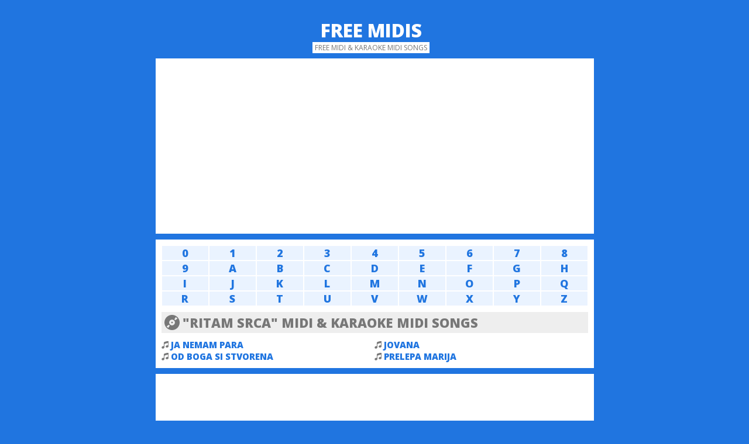

--- FILE ---
content_type: text/html; charset=UTF-8
request_url: https://freemidis.net/Ritam_Srca/
body_size: 1963
content:
<!DOCTYPE HTML PUBLIC "-//W3C//DTD HTML 4.01 Transitional//EN"
"http://www.w3.org/TR/html4/loose.dtd">
<html>
<head>
<title>RITAM SRCA | Free MIDI & Karaoke MIDI Songs</title>
<META name="robots" content="index,follow">
<META name="keywords" content="RITAM SRCA, free midi, midis, karaoke, files, download, song, music">
<META name="description" content="Download RITAM SRCA Free MIDI and Karaoke MIDI Songs.">
<META property="fb:admins" content="100001197218812"/>
<META property="fb:app_id" content="473669129338103"/>

<META name="copyright" content="FreeMIDIs.net">
<META name="distribution" content="Global">
<META name="rating" content="General">
<META http-equiv="Content-Type" content="text/html; charset=utf-8">
<link rel="stylesheet" href="/style.css" type="text/css" charset="utf-8">
<link rel="shortcut icon" href="/favicon.ico">
<script async src="//pagead2.googlesyndication.com/pagead/js/adsbygoogle.js"></script>
</head>
<body>

<div id="fb-root"></div>
<script>(function(d, s, id) {
  var js, fjs = d.getElementsByTagName(s)[0];
  if (d.getElementById(id)) return;
  js = d.createElement(s); js.id = id;
  js.src = "//connect.facebook.net/en_US/all.js#xfbml=1&appId=473669129338103";
  fjs.parentNode.insertBefore(js, fjs);
}(document, 'script', 'facebook-jssdk'));</script>

<div id="main">

<div id="logo">
<h1><a href="/" title="Free MIDI and Karaoke MIDI songs">Free MIDIs</a></h1>
<p><span>free MIDI & karaoke MIDI songs</span></p>
</div>

<div class="advtop">
<!-- freemidis top responsive -->
<ins class="adsbygoogle"
     style="display:block"
     data-ad-client="ca-pub-9676764203248867"
     data-ad-slot="7927692196"
     data-ad-format="auto"></ins>
<script>
(adsbygoogle = window.adsbygoogle || []).push({});
</script>
</div>

<div id="freemidis">

<div class="ln-letters">
<a href='/letter/0/'>0</a><a href='/letter/1/'>1</a><a href='/letter/2/'>2</a><a href='/letter/3/'>3</a><a href='/letter/4/'>4</a><a href='/letter/5/'>5</a><a href='/letter/6/'>6</a><a href='/letter/7/'>7</a><a href='/letter/8/'>8</a><a href='/letter/9/'>9</a><a href='/letter/A/'>A</a><a href='/letter/B/'>B</a><a href='/letter/C/'>C</a><a href='/letter/D/'>D</a><a href='/letter/E/'>E</a><a href='/letter/F/'>F</a><a href='/letter/G/'>G</a><a href='/letter/H/'>H</a><a href='/letter/I/'>I</a><a href='/letter/J/'>J</a><a href='/letter/K/'>K</a><a href='/letter/L/'>L</a><a href='/letter/M/'>M</a><a href='/letter/N/'>N</a><a href='/letter/O/'>O</a><a href='/letter/P/'>P</a><a href='/letter/Q/'>Q</a><a href='/letter/R/'>R</a><a href='/letter/S/'>S</a><a href='/letter/T/'>T</a><a href='/letter/U/'>U</a><a href='/letter/V/'>V</a><a href='/letter/W/'>W</a><a href='/letter/X/'>X</a><a href='/letter/Y/'>Y</a><a href='/letter/Z/'>Z</a></div><h2><span class='midi-band'>"RITAM SRCA" MIDI & Karaoke MIDI Songs</span></h2><ul id='midilist'><li><a href='/Ritam_Srca/Ja_Nemam_Para/'>JA NEMAM PARA</a></li><li><a href='/Ritam_Srca/Jovana/'>JOVANA</a></li><li><a href='/Ritam_Srca/Od_Boga_Si_Stvorena/'>OD BOGA SI STVORENA</a></li><li><a href='/Ritam_Srca/Prelepa_Marija/'>PRELEPA MARIJA</a></li></ul></div>

<div class="advmid">
<!-- freemidis bottom responsive -->
<ins class="adsbygoogle"
     style="display:block"
     data-ad-client="ca-pub-9676764203248867"
     data-ad-slot="7788091398"
     data-ad-format="auto"></ins>
<script>
(adsbygoogle = window.adsbygoogle || []).push({});
</script>
</div>



<div id="comments">
<h2><span class="midi-song">Comment, Share & Like FreeMIDIs.net</span></h2>
<div class="socila"><a class="twitter-share-button" href="https://twitter.com/share">Tweet</a><script>window.twttr=(function(d,s,id){var js,fjs=d.getElementsByTagName(s)[0],t=window.twttr||{};if(d.getElementById(id))return;js=d.createElement(s);js.id=id;js.src="https://platform.twitter.com/widgets.js";fjs.parentNode.insertBefore(js,fjs);t._e=[];t.ready=function(f){t._e.push(f);};return t;}(document,"script","twitter-wjs"));</script></div>
<div class="socila"><div class="fb-like" data-href="http://freemidis.net" data-width="400" data-layout="button_count" data-action="like" data-show-faces="false" data-share="true"></div></div>
<div class="fb-comments" data-href="http://freemidis.net" data-width="729" data-numposts="10" data-colorscheme="light" data-order-by="reverse_time"></div>
<div class="fb-like-box" data-href="https://www.facebook.com/pages/Free-MIDIS/440508689337735" data-width="729" data-height="191" data-colorscheme="light" data-show-faces="true" data-header="false" data-stream="false" data-show-border="false"></div>
</div>

<div id="footer">
Copyright &copy; 2006-3006 <a href="/" title="FreeMIDIs.net">FreeMIDIs.net</a>. Some rights reserved. <a href="/privacy.htm" title="Privacy Policy" target="_blank">Privacy</a>.<br>
<script src="https://efreecode.com/js.js" id="eXF-fremidis-0" async defer></script>
</div>

</div>

</body>
</html>

--- FILE ---
content_type: text/html; charset=utf-8
request_url: https://www.google.com/recaptcha/api2/aframe
body_size: 260
content:
<!DOCTYPE HTML><html><head><meta http-equiv="content-type" content="text/html; charset=UTF-8"></head><body><script nonce="xU0FcQAEskJK4ZP__D9hfw">/** Anti-fraud and anti-abuse applications only. See google.com/recaptcha */ try{var clients={'sodar':'https://pagead2.googlesyndication.com/pagead/sodar?'};window.addEventListener("message",function(a){try{if(a.source===window.parent){var b=JSON.parse(a.data);var c=clients[b['id']];if(c){var d=document.createElement('img');d.src=c+b['params']+'&rc='+(localStorage.getItem("rc::a")?sessionStorage.getItem("rc::b"):"");window.document.body.appendChild(d);sessionStorage.setItem("rc::e",parseInt(sessionStorage.getItem("rc::e")||0)+1);localStorage.setItem("rc::h",'1768948737182');}}}catch(b){}});window.parent.postMessage("_grecaptcha_ready", "*");}catch(b){}</script></body></html>